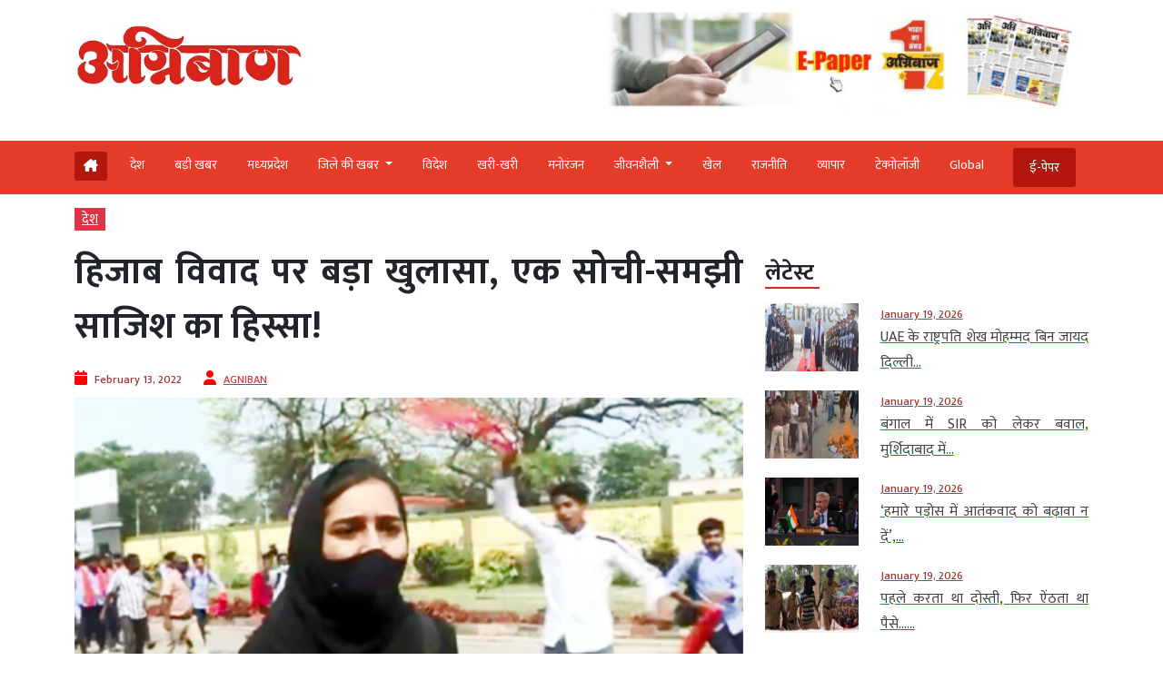

--- FILE ---
content_type: text/html; charset=utf-8
request_url: https://www.google.com/recaptcha/api2/aframe
body_size: 268
content:
<!DOCTYPE HTML><html><head><meta http-equiv="content-type" content="text/html; charset=UTF-8"></head><body><script nonce="AsV3weUC5mBQJZDxIh_EQQ">/** Anti-fraud and anti-abuse applications only. See google.com/recaptcha */ try{var clients={'sodar':'https://pagead2.googlesyndication.com/pagead/sodar?'};window.addEventListener("message",function(a){try{if(a.source===window.parent){var b=JSON.parse(a.data);var c=clients[b['id']];if(c){var d=document.createElement('img');d.src=c+b['params']+'&rc='+(localStorage.getItem("rc::a")?sessionStorage.getItem("rc::b"):"");window.document.body.appendChild(d);sessionStorage.setItem("rc::e",parseInt(sessionStorage.getItem("rc::e")||0)+1);localStorage.setItem("rc::h",'1768825186514');}}}catch(b){}});window.parent.postMessage("_grecaptcha_ready", "*");}catch(b){}</script></body></html>